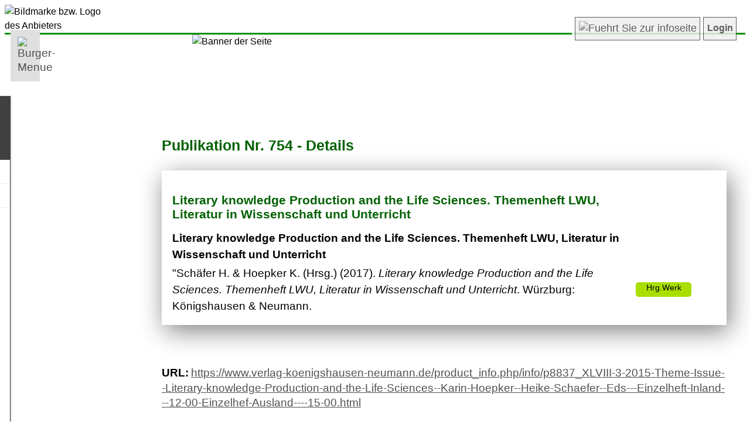

--- FILE ---
content_type: text/html; charset=UTF-8
request_url: https://fdb.ph-karlsruhe.de/index.php?goto=pubdb_details&id=754&details=ja&user_name=unknown_754420fd9ffe48cd46938bf3fbc90f96
body_size: 16050
content:
<!doctype html><html lang="de"><head>
<TITLE>..: PH KA-Forschungsdatenbank :..</TITLE>
<!-- 
	=================================================================================================
	|	FORSCHUNGSDATENBANK (FDB)																			
	|																
	|	(c) Egon Flindt 														
	|	Infos unter: 													
	|	http://www.online-kompetenz.de											
	|	egon.flindt @ online-kompetenz.de  -> Bitte Leerzeichen in Mailadresse entfernen :-)			
	=================================================================================================
-->
<meta http-equiv="Pragma" content="no-cache">
<meta http-equiv="Content-Type" content="text/html; charset=utf-8">
<META name="KEYWORDS" content="Forschungsdatenbank PH KA Publikationen Dissertationen Forschungsprojekte Forschungsvorhaben">
<META name="GENERATOR" content="FDB entwickelt von Egon Flindt">
<LINK href="userspezifisch_style.css" type="text/css" rel="stylesheet">
<LINK href="userspezifisch_style_tooltips.css" type="text/css" rel="stylesheet">
<META name="DESCRIPTION" content="Forschungsdatenbank der PH-Karlsruhe">
<meta name="viewport" content="width=device-width">

<link rel="copyright" href="https://www.online-kompetenz.de">
<link rel="shortcut icon" href="https://www.ph-karlsruhe.de/fileadmin/sys/gfx/favicon.ico">
<link rel="icon" href="https://www.ph-karlsruhe.de/fileadmin/sys/gfx/favicon.ico">
<LINK href="_userspezifisch/userspezifisch_style.css" type="text/css" rel="stylesheet">
<LINK href="_userspezifisch/userspezifisch_style_tooltips.css" type="text/css" rel="stylesheet"><meta name="viewport" content="width=device-width, initial-scale=1">
<meta http-equiv="Content-Type" content="text/html; charset=UTF-8">
<meta http-equiv="cache-control" content="max-age=0" />
<meta http-equiv="expires" content="0">
<meta http-equiv="pragma" content="no-cache">
<link rel="stylesheet" href="lightbox.css" type="text/css" media="screen" />
<LINK rel="_userspezifisch/userspezifisch_style_tooltips.css" type="text/css">
<link rel="stylesheet" href="_userspezifisch/userspezifisch_style_hilfe_kontakt.css" type="text/css">
<link rel="stylesheet" href="_userspezifisch/userspezifisch_style.css" type="text/css">

<script type="text/javascript">
		function anzeigen(id){			
            if(document.getElementById(id).style.display=='none'){
				document.getElementById(id).style.display='block';
            }else {document.getElementById(id).style.display='none';}
			
			if(id == "infobox"){document.getElementById(id).style.display='hidden';}
						
		}
		function zaehleZeichen(id,max) {		
		id_rest = id + "_rest";		
		anz = document.getElementById(id).value.length;				
		if( (anz/max)*100 <=100){
			document.getElementById(id_rest).style = "padding:2px;text-size:10px;width:65px;background-color:#C32E04;height:40px;color:#fff;text-align:right;"; /* ORANGE */
		}
				
		if( (anz/max)*100 <=90){
			document.getElementById(id_rest).style = "padding:2px;text-size:10px;width:65px;background-color:#F8C00D;height:40px;color:#000;text-align:right;"; /* GELB */
		}
		
		if( (anz/max)*100 <75){
			document.getElementById(id_rest).style = "padding:2px;text-size:10px;width:65px;background-color:#416213;height:40px;color:#fff;text-align:right;"; /* GRUEN */
		}
		
		if(anz >= max){		   
		   document.getElementById(id).value = document.getElementById(id).value.substr(0,max);		   
		   alert("Maximale Zeichenlaenge erreicht!");		   
		} 				
				
		document.getElementById(id_rest).value = max - document.getElementById(id).value.length;
	}
	
	
	function bestaetige_sprung(zieladresse) 
	{ 	
		var antwort = confirm("Hinweis gem. DSGVO:\n\nSie sind im Begriff die externe Seite >"+zieladresse+"< aufzurufen.\n\nAus gesetzl. Gruenden moechten wir Sie darauf hinweisen, dass dieser Verweis (Link) auf eine externe Website verweist, auf dessen Inhalt und Gestaltung wir keinen Einfluss haben. Wir machen uns den Inhalt dieser Seite nicht zu Eigen.\n\nBitte bestaetigen Sie mit OK, wenn Sie damit einverstanden sind und die externe Website besuchen moechten. Weitere Infos finden Sie in unserem Datenschutzhinweis. \n\n")
		if (antwort !=0) {window.open(zieladresse,"_blank");} 
	}

	
	function oeffneFenster(url)
	{
		mywindow = window.open(url,'oForm','toolbar=no,location=no,directories=no,resizable=yes,scrollbars=yes,menubar=no,status=no,width=1200,height=800,left=50,top=20');
		mywindow.focus();
	} 
	function schliesseFenster()
	{
		//Aufruf �ber onclick="schliesseFenster();"
		//Ruft sich selbst auf und schlie�t dann das Fenster.
		//Notwendig, da nur Fenster geschlossen werden k�nnen, die per Skript ge�ffnet wurden
		
		window.opener = self;
		window.close();
	}
	function textinzwischenablagekopieren() {
	  // Get the text field
	  var copyText = document.getElementById("text_fuer_zwischenablage");

	  // Select the text field
	  copyText.select();
	  copyText.setSelectionRange(0, 99999); // For mobile devices

	   // Copy the text inside the text field
	  navigator.clipboard.writeText(copyText.value);

	  // Alert the copied text
	  alert("Copied the text: " + copyText.value);
	}  
	
</script>

<script src="colorpicker/jquery-1.4.4.min.js" type="text/javascript"></script>
<script src="colorpicker/jpicker-1.1.6.js" type="text/javascript"></script>  
<script type="text/javascript">            		
    $(function()
      {
        $.fn.jPicker.defaults.images.clientPath='colorpicker/images/';        		
		
        $('#cp_hintergundfarbe').jPicker({window:{expandable:true,title:'Hintergrundfarbe'}});
		$('#cp_schriftfarbe').jPicker({window:{expandable:true,title:'Schriftfarbe'}});		
		$('#cp_einzeltermin').jPicker({window:{expandable:true,updateInputColor: true,title:'Farbe f&uuml;r Einzeltermin'}});		
				
      });


	var menuBtn = document.querySelector('.menu-btn');
	var nav = document.querySelector('nav');
	var lineOne = document.querySelector('nav .menu-btn .line--1');
	var lineTwo = document.querySelector('nav .menu-btn .line--2');
	var lineThree = document.querySelector('nav .menu-btn .line--3');
	var link = document.querySelector('nav .nav-links');
	menuBtn.addEventListener('click', () => {
	    nav.classList.toggle('nav-open');
	    lineOne.classList.toggle('line-cross');
	    lineTwo.classList.toggle('line-fade-out');
	    lineThree.classList.toggle('line-cross');
	    link.classList.toggle('fade-in');
	})
	  

	  
</script>

<link rel="stylesheet" href="style.css" type="text/css"><link rel="stylesheet" href="style_horizontales_menue.css" type="text/css"><link rel="Stylesheet" type="text/css" href="colorpicker/css/jPicker-1.1.6.css" /></HEAD><body><div id="wrapper"><header><div style="display:table;width:100%;"><img src="images_upload/6.png" id="logo" alt="Bildmarke bzw. Logo des Anbieters" aria-label="Logo"><font id="header_wrap" class="logo_db_titel" alt="Forschungsdatenbank - Uberschrift" aria-label="Bezeichnung der Website">Forschungs- & Publikationsdatenbank</font></div><div  id="nichtdrucken">	<nav style="position:relative;top:5px;"><a href="javascript:void(0);" class="mobile-menu-trigger"><img src="images/horizontales_menue/hamburger_icon.svg" alt="Burger-Menue" style="width:20px;"></a><ul class="menu menu-bar"><li><a href="javascript:void(0);" class="menu-link menu-bar-link" aria-haspopup="true">Informationen | Suchen</a><ul class="mega-menu mega-menu--flat"><li><a href="#" class="menu-link mega-menu-header">Informationen | Suchen</a><ul class="menu"><li><a href="index.php?openmenue=1&goto=1&usersprache=D&user_name=unknown_754420fd9ffe48cd46938bf3fbc90f96" class="menu-link menu-list-link">Willkommen</a></li><li><a href="index.php?openmenue=1&goto=alle&usersprache=D&user_name=unknown_754420fd9ffe48cd46938bf3fbc90f96" class="menu-link menu-list-link">Projekt&uuml;bersicht</a></li><li><a href="index.php?openmenue=1&goto=liste_new_projects&usersprache=D&user_name=unknown_754420fd9ffe48cd46938bf3fbc90f96" class="menu-link menu-list-link">Neueste Projekte</a></li><li><a href="index.php?openmenue=1&goto=autorenverzeichnis&usersprache=D&user_name=unknown_754420fd9ffe48cd46938bf3fbc90f96" class="menu-link menu-list-link">Autoren/innenverzeichnis</a></li><li><a href="index.php?openmenue=1&goto=suche&usersprache=D&user_name=unknown_754420fd9ffe48cd46938bf3fbc90f96" class="menu-link menu-list-link">Suche in Projekten</a></li><li><a href="index.php?openmenue=1&goto=pubdb_liste&usersprache=D&user_name=unknown_754420fd9ffe48cd46938bf3fbc90f96" class="menu-link menu-list-link">Suche in Publikationen</a></li><li><a href="externe_seite_ankuendigen.php?user_name=unknown_754420fd9ffe48cd46938bf3fbc90f96&url=https://www.ph-karlsruhe.de/datenschutz" target="_blank" class="menu-link menu-list-link">Datenschutz</a></li><li><a href="index.php?openmenue=1&goto=4&usersprache=D&user_name=unknown_754420fd9ffe48cd46938bf3fbc90f96" class="menu-link menu-list-link">Barrierefreiheit</a></li><li><a href="externe_seite_ankuendigen.php?user_name=unknown_754420fd9ffe48cd46938bf3fbc90f96&url=https://www.ph-karlsruhe.de/impressum" target="_blank" class="menu-link menu-list-link">Impressum</a></li></ul></li></ul></li><li><a href="javascript:void(0);" class="menu-link menu-bar-link" aria-haspopup="true">Anmelden</a><ul class="mega-menu mega-menu--flat"><li><a href="#" class="menu-link mega-menu-link mega-menu-header">Login</a><ul class="menu menu-list"><li><a href="index.php?openmenue=4&goto=reg&usersprache=D&user_name=unknown_754420fd9ffe48cd46938bf3fbc90f96" class="menu-link menu-list-link">Registrieren</a></li><li><a href="index.php?goto=login&usersprache=D&user_name=unknown_754420fd9ffe48cd46938bf3fbc90f96" class="menu-link menu-list-link">Login</a></li></ul></li></ul></li><li class="mobile-menu-header"><a href="javascript:void(0);"><span style="font-size: 0.8em;line-height:100%;">Forschungsdatenbank</span><br><span style="font-size: 1.75em;font-style: italic;line-height:100%;">Men&uuml;</span><br></a></li>									
									
								</ul>
							</li>	
					
				</ul>
				
				
				
			</div>
		</nav>
			
<div style="display:flex;float:right;margin-top:-30px;margin-right:15px;background:#FFF;opacity:0.85;" id="nichtdrucken"><a href="index.php?user_name=unknown_754420fd9ffe48cd46938bf3fbc90f96&goto=ueber" class="button"><img src="_userspezifisch_schnellwahl/schnellwahl_info.png" style="height:25px;width:25px;" title="Weitere Infos zu dieser App" alt="Fuehrt Sie zur infoseite" class="graufilter"></a><a href="index.php?goto=login&user_name=unknown_754420fd9ffe48cd46938bf3fbc90f96" class="button" style="text-decoration:none;font-size:1em;font-weight: bold;">Login</a></div></div></header><div id="banner_anzeigen"><img src="images_upload/13.jpg" style="width:100%;z-index:1;" id="banner" alt="Banner der Seite"></div><div id="seiteninhalt">
<font class="ueberschrift">Publikation Nr. 754 - Details</font><br><br><div class="schatten" style="margin-bottom:20px;min-height:100px;padding:15px;"><table style="width:100%;"><tr><td valign="top"><h3>Literary knowledge Production and the Life Sciences. Themenheft LWU, Literatur in Wissenschaft und Unterricht</h3><font class="fliesstext"><strong>Literary knowledge Production and the Life Sciences. Themenheft LWU, Literatur in Wissenschaft und Unterricht</strong></td></tr><td><font class="fliesstext">"Sch&auml;fer  H. & Hoepker  K. (Hrsg.)  (2017). <i>Literary knowledge Production and the Life Sciences. Themenheft LWU, Literatur in Wissenschaft und Unterricht</i>. W&uuml;rzburg:  K&ouml;nigshausen &amp; Neumann.</font></td><td style="max-width:150px;width:15%;text-align:left;"><div style="width:95px;background:#a9df00;height:25px;padding:2px;text-align:center;" id="runde_Ecken"><font class="kommentar" style="color:#000;position:relative;top:-5px;">Hrg.Werk</font></div></td></tr></table></div><br><br><font class="fliesstext"><strong>URL:</strong></font> <a href="externe_seite_ankuendigen.php?user_name=unknown_754420fd9ffe48cd46938bf3fbc90f96&url=https://www.verlag-koenigshausen-neumann.de/product_info.php/info/p8837_XLVIII-3-2015-Theme-Issue--Literary-knowledge-Production-and-the-Life-Sciences--Karin-Hoepker--Heike-Schaefer--Eds---Einzelheft-Inland---12-00-Einzelhef-Ausland----15-00.html" target="_blank">https://www.verlag-koenigshausen-neumann.de/product_info.php/info/p8837_XLVIII-3-2015-Theme-Issue--Literary-knowledge-Production-and-the-Life-Sciences--Karin-Hoepker--Heike-Schaefer--Eds---Einzelheft-Inland---12-00-Einzelhef-Ausland----15-00.html</a><br><br><h2>Attribute</h2><table cellpadding="5" ><tr><td><font class="fliesstext"><strong>Sprache: </strong></td><td></font></td></tr><tr><td><font class="fliesstext"><strong>Art der Begutachtung: </strong></td><td>Keine Angabe</font></td></tr><tr><td><font class="fliesstext"><strong>Print: </strong></td><td>Ja</font></td></tr><tr><td><font class="fliesstext"><strong>Online: </strong></td><td>Nein</font></td></tr><tr><td><font class="fliesstext"><strong>Datenmedium: </strong></td><td>Keine Angabe</font></td></tr></table><div align="right"><input type="button" value="Einen Schritt zur&uuml;ck" onclick="location.href='javascript:history.back();'" class="button_rot"></div>	
</div> <!-- Ende Seiteninhalt -->

</div> <!-- Ende wrapper -->
<footer>
		
		<div style="display:flex;width:100%;max-width:1200px;margin-left:auto;margin-right:auto;" id="nichtdrucken"> <div style="display:table;width:60%;color:#fff;float:right;line-height:100%;"><font class="textklein" style="color:#fff;font-size: clamp(0.6em, calc(0.7em + 0.5vw), 0.8em);">FDB  &#8226; Forschungsdatenbank</font><br><br><font class="textklein" style="color:#fff;font-size: clamp(0.6em, calc(0.7em + 0.5vw), 0.8em);">F&uuml;r Fragen und weitere Infos wenden Sie sich bitte an: </font><a href="mailto:forschung@ph-karlsruhe.de" style="color:#fff;font-size: clamp(0.6em, calc(0.7em + 0.5vw), 0.8em);">forschung@ph-karlsruhe.de</a></div><div style="padding-left:20px;line-height:100%;"><font class="fliesstext_hell" style="font-size: clamp(0.6em, calc(0.7em + 0.5vw), 0.8em);")>Versionsstand: <br>Forschungs-DB: 15.09.2025<br>Publikations-DB: 15.09.2025</font><br><a href="externe_seite_ankuendigen.php?user_name=unknown_754420fd9ffe48cd46938bf3fbc90f96&url=https://www.online-kompetenz.de/www/fdb---forschungs----publikationsdatenbank.html" style="color:#fff;font-size: clamp(0.7em, calc(0.7em + 0.5vw), 0.8em);" target="_blank">made in Heidelberg</a></div></div>						
		
		
		<!-- Hintergrundfarbe des Footers steht in unserspezifisch - CSS:footer -->
		
		
		
		
</footer>
	
	<div id="desktop_version" class="polaroid"><div class="openmenue_header">Informationen | Suchen (Hauptmen&uuml;)</div><UL class='ullevel1' align='left'><LI><A href='index.php?openmenue=1&goto=1&usersprache=D&user_name=unknown_754420fd9ffe48cd46938bf3fbc90f96'>Willkommen</A><LI><A  href='index.php?openmenue=1&goto=alle&user_name=unknown_754420fd9ffe48cd46938bf3fbc90f96'>Projekt&uuml;bersicht</A><LI><A  href='index.php?openmenue=1&goto=liste_new_projects&user_name=unknown_754420fd9ffe48cd46938bf3fbc90f96'>Neueste Projekte</A><LI><A  href='index.php?openmenue=1&goto=autorenverzeichnis&user_name=unknown_754420fd9ffe48cd46938bf3fbc90f96'>Autoren/innenverzeichnis</A><LI><A  href='index.php?openmenue=1&goto=suche&user_name=unknown_754420fd9ffe48cd46938bf3fbc90f96'>Suche in Projekten</A><LI><A  href='index.php?openmenue=1&goto=pubdb_liste&user_name=unknown_754420fd9ffe48cd46938bf3fbc90f96'>Suche in Publikationen</A><li><a href="externe_seite_ankuendigen.php?user_name=unknown_754420fd9ffe48cd46938bf3fbc90f96&url=https://www.ph-karlsruhe.de/datenschutz" target="_blank">Datenschutz</a><LI><A href='index.php?openmenue=1&goto=4&usersprache=D&user_name=unknown_754420fd9ffe48cd46938bf3fbc90f96'>Barrierefreiheit</A><li><a href="externe_seite_ankuendigen.php?user_name=unknown_754420fd9ffe48cd46938bf3fbc90f96&url=https://www.ph-karlsruhe.de/impressum" target="_blank">Impressum</a></UL></div>	</body>
</html>